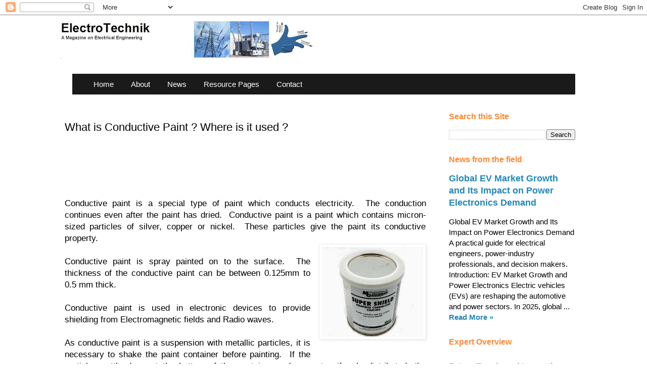

--- FILE ---
content_type: text/html; charset=UTF-8
request_url: https://www.electrotechnik.net/2014/07/what-is-conductive-paint-where-is-it_30.html
body_size: 14233
content:
<!DOCTYPE html>
<html class='v2' dir='ltr' lang='en-GB' xmlns='http://www.w3.org/1999/xhtml' xmlns:b='http://www.google.com/2005/gml/b' xmlns:data='http://www.google.com/2005/gml/data' xmlns:expr='http://www.google.com/2005/gml/expr'>
<head>
<link href='https://www.blogger.com/static/v1/widgets/335934321-css_bundle_v2.css' rel='stylesheet' type='text/css'/>
<link href='https://www.electrotechnik.net/' rel='canonical'/>
<meta content='width=1100' name='viewport'/>
<meta content='text/html; charset=UTF-8' http-equiv='Content-Type'/>
<meta content='blogger' name='generator'/>
<link href='https://www.electrotechnik.net/favicon.ico' rel='icon' type='image/x-icon'/>
<link href='https://www.electrotechnik.net/2014/07/what-is-conductive-paint-where-is-it_30.html' rel='canonical'/>
<link rel="alternate" type="application/atom+xml" title="ElectroTechnik - Atom" href="https://www.electrotechnik.net/feeds/posts/default" />
<link rel="alternate" type="application/rss+xml" title="ElectroTechnik - RSS" href="https://www.electrotechnik.net/feeds/posts/default?alt=rss" />
<link rel="service.post" type="application/atom+xml" title="ElectroTechnik - Atom" href="https://www.blogger.com/feeds/984189669157543571/posts/default" />

<link rel="alternate" type="application/atom+xml" title="ElectroTechnik - Atom" href="https://www.electrotechnik.net/feeds/1419324363719102950/comments/default" />
<!--Can't find substitution for tag [blog.ieCssRetrofitLinks]-->
<link href='https://blogger.googleusercontent.com/img/b/R29vZ2xl/AVvXsEh4zjl42yxbVHKf381Q-orp-rFg0wMDLbiPXVMVqh-iszfEh6-_qRhhUTPM4XX2lbMyhHfL3_fFL-j0pwgrhmSRmxqog4yWJblhFiwtyge5tpJyfNZjyipzerMbneoQ8UwozAR6akF4M18/s1600/conductive+paint.JPG' rel='image_src'/>
<meta content='https://www.electrotechnik.net/2014/07/what-is-conductive-paint-where-is-it_30.html' property='og:url'/>
<meta content='What is Conductive Paint ? Where is it used ?' property='og:title'/>
<meta content='A Website on Electrical and Electronics Engineering' property='og:description'/>
<meta content='https://blogger.googleusercontent.com/img/b/R29vZ2xl/AVvXsEh4zjl42yxbVHKf381Q-orp-rFg0wMDLbiPXVMVqh-iszfEh6-_qRhhUTPM4XX2lbMyhHfL3_fFL-j0pwgrhmSRmxqog4yWJblhFiwtyge5tpJyfNZjyipzerMbneoQ8UwozAR6akF4M18/w1200-h630-p-k-no-nu/conductive+paint.JPG' property='og:image'/>
<meta content='ILDL_k52wAZepE5SAWHn1bODBGh5lHlA-1JGIVxz8b8' name='google-site-verification'/>
<meta content='D0466FAE208784085A242BC89842FB1B' name='msvalidate.01'/>
<meta content='A5E848A01C45A025890BBF52F663C90A' name='msvalidate.01'/>
<meta content='7ea114b245f94fd0' name='yandex-verification'/>
<meta content='8E59F655E4732EBCA216E8C860749EB7' name='msvalidate.01'/>
<meta content='8E4B8E3323D44224D2857C0A4361063B' name='msvalidate.01'/>
<meta content='6B6971B56C138D72220D43756EF4E15C' name='msvalidate.01'/>
<meta content='m9qwXKWh07bOiJzFvrA/VSxjWqn/v9rtEFwAnXf8lI4=' name='verify-v1'/>
<meta content='Electrical and Electronics Engineering Website containing articles on a wide range of topics.' name='description'/>
<meta content='electrical, electronics, instrumentation, engineering, wires,  capacitors,  magnet, diode, thyristor, transistor ,electricity, electric, engineer, current, power, voltage, motor, generator, transformer, alternator' name='keywords'/>
<meta content='ElectroTechnik, 2022' name='copyright'/>
<meta content='ElectroTechnik' name='author'/>
<meta content='en-gb' http-equiv='content-language'/>
<!--Code to Block archives Page added 13th March 2016-->
<!--End of Code to Block archives Page added 13th March 2016-->
<meta content='width=1100' name='viewport'/>
<meta content='text/html; charset=UTF-8' http-equiv='Content-Type'/>
<meta content='blogger' name='generator'/>
<link href='https://www.electrotechnik.net/favicon.ico' rel='icon' type='image/x-icon'/>
<link href='https://www.electrotechnik.net/2014/07/what-is-conductive-paint-where-is-it_30.html' rel='canonical'/>
<link rel="alternate" type="application/atom+xml" title="ElectroTechnik - Atom" href="https://www.electrotechnik.net/feeds/posts/default" />
<link rel="alternate" type="application/rss+xml" title="ElectroTechnik - RSS" href="https://www.electrotechnik.net/feeds/posts/default?alt=rss" />
<link rel="service.post" type="application/atom+xml" title="ElectroTechnik - Atom" href="https://www.blogger.com/feeds/984189669157543571/posts/default" />

<link rel="alternate" type="application/atom+xml" title="ElectroTechnik - Atom" href="https://www.electrotechnik.net/feeds/1419324363719102950/comments/default" />
<!--Can't find substitution for tag [blog.ieCssRetrofitLinks]-->
<link href='https://blogger.googleusercontent.com/img/b/R29vZ2xl/AVvXsEh4zjl42yxbVHKf381Q-orp-rFg0wMDLbiPXVMVqh-iszfEh6-_qRhhUTPM4XX2lbMyhHfL3_fFL-j0pwgrhmSRmxqog4yWJblhFiwtyge5tpJyfNZjyipzerMbneoQ8UwozAR6akF4M18/s1600/conductive+paint.JPG' rel='image_src'/>
<meta content='https://www.electrotechnik.net/2014/07/what-is-conductive-paint-where-is-it_30.html' property='og:url'/>
<meta content='What is Conductive Paint ? Where is it used ?' property='og:title'/>
<meta content='A Website on Electrical and Electronics Engineering' property='og:description'/>
<meta content='https://blogger.googleusercontent.com/img/b/R29vZ2xl/AVvXsEh4zjl42yxbVHKf381Q-orp-rFg0wMDLbiPXVMVqh-iszfEh6-_qRhhUTPM4XX2lbMyhHfL3_fFL-j0pwgrhmSRmxqog4yWJblhFiwtyge5tpJyfNZjyipzerMbneoQ8UwozAR6akF4M18/w1200-h630-p-k-no-nu/conductive+paint.JPG' property='og:image'/>
<link href='https://www.electrotechnik.net/2014/07/what-is-conductive-paint-where-is-it_30.html' rel='canonical'/>
<!--Start of code for modified post title in search results -->
<title>
What is Conductive Paint ? Where is it used ?
</title>
<!-- end of code for modified post title in search results-->
<style id='page-skin-1' type='text/css'><!--
/*
-----------------------------------------------
Blogger Template Style
Name:     Simple
Designer: Blogger
URL:      www.blogger.com
----------------------------------------------- */
/* Variable definitions
====================
<Variable name="keycolor" description="Main Color" type="color" default="#66bbdd"/>
<Group description="Page Text" selector="body">
<Variable name="body.font" description="Font" type="font"
default="normal normal 12px Arial, Tahoma, Helvetica, FreeSans, sans-serif"/>
<Variable name="body.text.color" description="Text Color" type="color" default="#222222"/>
</Group>
<Group description="Backgrounds" selector=".body-fauxcolumns-outer">
<Variable name="body.background.color" description="Outer Background" type="color" default="#66bbdd"/>
<Variable name="content.background.color" description="Main Background" type="color" default="#ffffff"/>
<Variable name="header.background.color" description="Header Background" type="color" default="transparent"/>
</Group>
<Group description="Links" selector=".main-outer">
<Variable name="link.color" description="Link Color" type="color" default="#2288bb"/>
<Variable name="link.visited.color" description="Visited Color" type="color" default="#888888"/>
<Variable name="link.hover.color" description="Hover Color" type="color" default="#33aaff"/>
</Group>
<Group description="Blog Title" selector=".header h1">
<Variable name="header.font" description="Font" type="font"
default="normal normal 60px Arial, Tahoma, Helvetica, FreeSans, sans-serif"/>
<Variable name="header.text.color" description="Title Color" type="color" default="#3399bb" />
</Group>
<Group description="Blog Description" selector=".header .description">
<Variable name="description.text.color" description="Description Color" type="color"
default="#777777" />
</Group>
<Group description="Tabs Text" selector=".tabs-inner .widget li a">
<Variable name="tabs.font" description="Font" type="font"
default="normal normal 14px Arial, Tahoma, Helvetica, FreeSans, sans-serif"/>
<Variable name="tabs.text.color" description="Text Color" type="color" default="#999999"/>
<Variable name="tabs.selected.text.color" description="Selected Color" type="color" default="#000000"/>
</Group>
<Group description="Tabs Background" selector=".tabs-outer .PageList">
<Variable name="tabs.background.color" description="Background Color" type="color" default="#f5f5f5"/>
<Variable name="tabs.selected.background.color" description="Selected Color" type="color" default="#eeeeee"/>
</Group>
<Group description="Post Title" selector="h3.post-title, .comments h4">
<Variable name="post.title.font" description="Font" type="font"
default="normal normal 22px Arial, Tahoma, Helvetica, FreeSans, sans-serif"/>
</Group>
<Group description="Date Header" selector=".date-header">
<Variable name="date.header.color" description="Text Color" type="color"
default="#000000"/>
<Variable name="date.header.background.color" description="Background Color" type="color"
default="transparent"/>
<Variable name="date.header.font" description="Text Font" type="font"
default="normal bold 11px Arial, Tahoma, Helvetica, FreeSans, sans-serif"/>
<Variable name="date.header.padding" description="Date Header Padding" type="string" default="inherit"/>
<Variable name="date.header.letterspacing" description="Date Header Letter Spacing" type="string" default="inherit"/>
<Variable name="date.header.margin" description="Date Header Margin" type="string" default="inherit"/>
</Group>
<Group description="Post Footer" selector=".post-footer">
<Variable name="post.footer.text.color" description="Text Color" type="color" default="#666666"/>
<Variable name="post.footer.background.color" description="Background Color" type="color"
default="#f9f9f9"/>
<Variable name="post.footer.border.color" description="Shadow Color" type="color" default="#eeeeee"/>
</Group>
<Group description="Gadgets" selector="h2">
<Variable name="widget.title.font" description="Title Font" type="font"
default="normal bold 11px Arial, Tahoma, Helvetica, FreeSans, sans-serif"/>
<Variable name="widget.title.text.color" description="Title Color" type="color" default="#000000"/>
<Variable name="widget.alternate.text.color" description="Alternate Color" type="color" default="#999999"/>
</Group>
<Group description="Images" selector=".main-inner">
<Variable name="image.background.color" description="Background Color" type="color" default="#ffffff"/>
<Variable name="image.border.color" description="Border Color" type="color" default="#eeeeee"/>
<Variable name="image.text.color" description="Caption Text Color" type="color" default="#000000"/>
</Group>
<Group description="Accents" selector=".content-inner">
<Variable name="body.rule.color" description="Separator Line Color" type="color" default="#eeeeee"/>
<Variable name="tabs.border.color" description="Tabs Border Color" type="color" default="transparent"/>
</Group>
<Variable name="body.background" description="Body Background" type="background"
color="#ffffff" default="$(color) none repeat scroll top left"/>
<Variable name="body.background.override" description="Body Background Override" type="string" default=""/>
<Variable name="body.background.gradient.cap" description="Body Gradient Cap" type="url"
default="url(https://resources.blogblog.com/blogblog/data/1kt/simple/gradients_light.png)"/>
<Variable name="body.background.gradient.tile" description="Body Gradient Tile" type="url"
default="url(https://resources.blogblog.com/blogblog/data/1kt/simple/body_gradient_tile_light.png)"/>
<Variable name="content.background.color.selector" description="Content Background Color Selector" type="string" default=".content-inner"/>
<Variable name="content.padding" description="Content Padding" type="length" default="10px" min="0" max="100px"/>
<Variable name="content.padding.horizontal" description="Content Horizontal Padding" type="length" default="10px" min="0" max="100px"/>
<Variable name="content.shadow.spread" description="Content Shadow Spread" type="length" default="40px" min="0" max="100px"/>
<Variable name="content.shadow.spread.webkit" description="Content Shadow Spread (WebKit)" type="length" default="5px" min="0" max="100px"/>
<Variable name="content.shadow.spread.ie" description="Content Shadow Spread (IE)" type="length" default="10px" min="0" max="100px"/>
<Variable name="main.border.width" description="Main Border Width" type="length" default="0" min="0" max="10px"/>
<Variable name="header.background.gradient" description="Header Gradient" type="url" default="none"/>
<Variable name="header.shadow.offset.left" description="Header Shadow Offset Left" type="length" default="-1px" min="-50px" max="50px"/>
<Variable name="header.shadow.offset.top" description="Header Shadow Offset Top" type="length" default="-1px" min="-50px" max="50px"/>
<Variable name="header.shadow.spread" description="Header Shadow Spread" type="length" default="1px" min="0" max="100px"/>
<Variable name="header.padding" description="Header Padding" type="length" default="30px" min="0" max="100px"/>
<Variable name="header.border.size" description="Header Border Size" type="length" default="1px" min="0" max="10px"/>
<Variable name="header.bottom.border.size" description="Header Bottom Border Size" type="length" default="1px" min="0" max="10px"/>
<Variable name="header.border.horizontalsize" description="Header Horizontal Border Size" type="length" default="0" min="0" max="10px"/>
<Variable name="description.text.size" description="Description Text Size" type="string" default="140%"/>
<Variable name="tabs.margin.top" description="Tabs Margin Top" type="length" default="0" min="0" max="100px"/>
<Variable name="tabs.margin.side" description="Tabs Side Margin" type="length" default="30px" min="0" max="100px"/>
<Variable name="tabs.background.gradient" description="Tabs Background Gradient" type="url"
default="url(https://resources.blogblog.com/blogblog/data/1kt/simple/gradients_light.png)"/>
<Variable name="tabs.border.width" description="Tabs Border Width" type="length" default="1px" min="0" max="10px"/>
<Variable name="tabs.bevel.border.width" description="Tabs Bevel Border Width" type="length" default="1px" min="0" max="10px"/>
<Variable name="post.margin.bottom" description="Post Bottom Margin" type="length" default="25px" min="0" max="100px"/>
<Variable name="image.border.small.size" description="Image Border Small Size" type="length" default="2px" min="0" max="10px"/>
<Variable name="image.border.large.size" description="Image Border Large Size" type="length" default="5px" min="0" max="10px"/>
<Variable name="page.width.selector" description="Page Width Selector" type="string" default=".region-inner"/>
<Variable name="page.width" description="Page Width" type="string" default="auto"/>
<Variable name="main.section.margin" description="Main Section Margin" type="length" default="15px" min="0" max="100px"/>
<Variable name="main.padding" description="Main Padding" type="length" default="15px" min="0" max="100px"/>
<Variable name="main.padding.top" description="Main Padding Top" type="length" default="30px" min="0" max="100px"/>
<Variable name="main.padding.bottom" description="Main Padding Bottom" type="length" default="30px" min="0" max="100px"/>
<Variable name="paging.background"
color="#ffffff"
description="Background of blog paging area" type="background"
default="transparent none no-repeat scroll top center"/>
<Variable name="footer.bevel" description="Bevel border length of footer" type="length" default="0" min="0" max="10px"/>
<Variable name="mobile.background.overlay" description="Mobile Background Overlay" type="string"
default="transparent none repeat scroll top left"/>
<Variable name="mobile.background.size" description="Mobile Background Size" type="string" default="auto"/>
<Variable name="mobile.button.color" description="Mobile Button Color" type="color" default="#ffffff" />
<Variable name="startSide" description="Side where text starts in blog language" type="automatic" default="left"/>
<Variable name="endSide" description="Side where text ends in blog language" type="automatic" default="right"/>
*/
/* Content
----------------------------------------------- */
body {
font: normal normal 15px Arial, Tahoma, Helvetica, FreeSans, sans-serif;
color: #000000;
background: #ffffff none repeat scroll top left;
padding: 0 0 0 0;
}
html body .region-inner {
min-width: 0;
max-width: 100%;
width: auto;
}
h2 {
font-size: 22px;
}
a:link {
text-decoration:none;
color: #2288bb;
}
a:visited {
text-decoration:none;
color: #888888;
}
a:hover {
text-decoration:underline;
color: #33aaff;
}
.body-fauxcolumn-outer .fauxcolumn-inner {
background: transparent none repeat scroll top left;
_background-image: none;
}
.body-fauxcolumn-outer .cap-top {
position: absolute;
z-index: 1;
height: 400px;
width: 100%;
}
.body-fauxcolumn-outer .cap-top .cap-left {
width: 100%;
background: transparent none repeat-x scroll top left;
_background-image: none;
}
.content-outer {
-moz-box-shadow: 0 0 0 rgba(0, 0, 0, .15);
-webkit-box-shadow: 0 0 0 rgba(0, 0, 0, .15);
-goog-ms-box-shadow: 0 0 0 #333333;
box-shadow: 0 0 0 rgba(0, 0, 0, .15);
margin-bottom: 1px;
}
.content-inner {
padding: 10px 40px;
}
.content-inner {
background-color: #ffffff;
}
/* Header
----------------------------------------------- */
.header-outer {
background: transparent none repeat-x scroll 0 -400px;
_background-image: none;
}
.Header h1 {
font: normal normal 40px 'Trebuchet MS',Trebuchet,Verdana,sans-serif;
color: #000000;
text-shadow: 0 0 0 rgba(0, 0, 0, .2);
}
.Header h1 a {
color: #000000;
}
.Header .description {
font-size: 18px;
color: #000000;
}
.header-inner .Header .titlewrapper {
padding: 22px 0;
}
.header-inner .Header .descriptionwrapper {
padding: 0 0;
}
/* Tabs
----------------------------------------------- */
.tabs-inner .section:first-child {
border-top: 0 solid #dddddd;
}
.tabs-inner .section:first-child ul {
margin-top: -1px;
border-top: 1px solid #dddddd;
border-left: 1px solid #dddddd;
border-right: 1px solid #dddddd;
}
.tabs-inner .widget ul {
background: transparent none repeat-x scroll 0 -800px;
_background-image: none;
border-bottom: 1px solid #dddddd;
margin-top: 0;
margin-left: -30px;
margin-right: -30px;
}
.tabs-inner .widget li a {
display: inline-block;
padding: .6em 1em;
font: normal normal 12px 'Trebuchet MS', Trebuchet, Verdana, sans-serif;
color: #000000;
border-left: 1px solid #ffffff;
border-right: 1px solid #dddddd;
}
.tabs-inner .widget li:first-child a {
border-left: none;
}
.tabs-inner .widget li.selected a, .tabs-inner .widget li a:hover {
color: #000000;
background-color: #eeeeee;
text-decoration: none;
}
/* Columns
----------------------------------------------- */
.main-outer {
border-top: 0 solid transparent;
}
.fauxcolumn-left-outer .fauxcolumn-inner {
border-right: 1px solid transparent;
}
.fauxcolumn-right-outer .fauxcolumn-inner {
border-left: 1px solid transparent;
}
/* Headings
----------------------------------------------- */
div.widget > h2,
div.widget h2.title {
margin: 0 0 1em 0;
font: normal bold 16px Arial, Tahoma, Helvetica, FreeSans, sans-serif;
color: #ff8833;
}
/* Widgets
----------------------------------------------- */
.widget .zippy {
color: #999999;
text-shadow: 2px 2px 1px rgba(0, 0, 0, .1);
}
.widget .popular-posts ul {
list-style: none;
}
/* Posts
----------------------------------------------- */
h2.date-header {
font: normal bold 11px Arial, Tahoma, Helvetica, FreeSans, sans-serif;
}
.date-header span {
background-color: #bbbbbb;
color: #ffffff;
padding: 0.4em;
letter-spacing: 3px;
margin: inherit;
}
.main-inner {
padding-top: 35px;
padding-bottom: 65px;
}
.main-inner .column-center-inner {
padding: 0 0;
}
.main-inner .column-center-inner .section {
margin: 0 1em;
}
.post {
margin: 0 0 45px 0;
}
h3.post-title, .comments h4 {
font: normal normal 22px Arial, Tahoma, Helvetica, FreeSans, sans-serif;
margin: .75em 0 0;
}
.post-body {
font-size: 110%;
line-height: 1.4;
position: relative;
}
.post-body img, .post-body .tr-caption-container, .Profile img, .Image img,
.BlogList .item-thumbnail img {
padding: 2px;
background: #ffffff;
border: 1px solid #eeeeee;
-moz-box-shadow: 1px 1px 5px rgba(0, 0, 0, .1);
-webkit-box-shadow: 1px 1px 5px rgba(0, 0, 0, .1);
box-shadow: 1px 1px 5px rgba(0, 0, 0, .1);
}
.post-body img, .post-body .tr-caption-container {
padding: 5px;
}
.post-body .tr-caption-container {
color: #666666;
}
.post-body .tr-caption-container img {
padding: 0;
background: transparent;
border: none;
-moz-box-shadow: 0 0 0 rgba(0, 0, 0, .1);
-webkit-box-shadow: 0 0 0 rgba(0, 0, 0, .1);
box-shadow: 0 0 0 rgba(0, 0, 0, .1);
}
.post-header {
margin: 0 0 1.5em;
line-height: 1.6;
font-size: 90%;
}
.post-footer {
margin: 20px -2px 0;
padding: 5px 10px;
color: #666666;
background-color: #eeeeee;
border-bottom: 1px solid #eeeeee;
line-height: 1.6;
font-size: 90%;
}
#comments .comment-author {
padding-top: 1.5em;
border-top: 1px solid transparent;
background-position: 0 1.5em;
}
#comments .comment-author:first-child {
padding-top: 0;
border-top: none;
}
.avatar-image-container {
margin: .2em 0 0;
}
#comments .avatar-image-container img {
border: 1px solid #eeeeee;
}
/* Comments
----------------------------------------------- */
.comments .comments-content .icon.blog-author {
background-repeat: no-repeat;
background-image: url([data-uri]);
}
.comments .comments-content .loadmore a {
border-top: 1px solid #999999;
border-bottom: 1px solid #999999;
}
.comments .comment-thread.inline-thread {
background-color: #eeeeee;
}
.comments .continue {
border-top: 2px solid #999999;
}
/* Accents
---------------------------------------------- */
.section-columns td.columns-cell {
border-left: 1px solid transparent;
}
.blog-pager {
background: transparent url(https://resources.blogblog.com/blogblog/data/1kt/simple/paging_dot.png) repeat-x scroll top center;
}
.blog-pager-older-link, .home-link,
.blog-pager-newer-link {
background-color: #ffffff;
padding: 5px;
}
.footer-outer {
border-top: 1px dashed #bbbbbb;
}
/* Mobile
----------------------------------------------- */
body.mobile  {
background-size: auto;
}
.mobile .body-fauxcolumn-outer {
background: transparent none repeat scroll top left;
}
.mobile .body-fauxcolumn-outer .cap-top {
background-size: 100% auto;
}
.mobile .content-outer {
-webkit-box-shadow: 0 0 3px rgba(0, 0, 0, .15);
box-shadow: 0 0 3px rgba(0, 0, 0, .15);
}
.mobile .tabs-inner .widget ul {
margin-left: 0;
margin-right: 0;
}
.mobile .post {
margin: 0;
}
.mobile .main-inner .column-center-inner .section {
margin: 0;
}
.mobile .date-header span {
padding: 0.1em 10px;
margin: 0 -10px;
}
.mobile h3.post-title {
margin: 0;
}
.mobile .blog-pager {
background: transparent none no-repeat scroll top center;
}
.mobile .footer-outer {
border-top: none;
}
.mobile .main-inner, .mobile .footer-inner {
background-color: #ffffff;
}
.mobile-index-contents {
color: #000000;
}
.mobile-link-button {
background-color: #2288bb;
}
.mobile-link-button a:link, .mobile-link-button a:visited {
color: #ffffff;
}
.mobile .tabs-inner .section:first-child {
border-top: none;
}
.mobile .tabs-inner .PageList .widget-content {
background-color: #eeeeee;
color: #000000;
border-top: 1px solid #dddddd;
border-bottom: 1px solid #dddddd;
}
.mobile .tabs-inner .PageList .widget-content .pagelist-arrow {
border-left: 1px solid #dddddd;
}
.recommended-posts {
margin-top: 40px;
border-top: 1px solid #ddd;
padding-top: 20px;
}
.recommended-posts h3 {
font-size: 20px;
margin-bottom: 15px;
color: #333;
font-weight: bold;
text-align: center;
}
.recommended-posts ul {
list-style: none;
padding: 0;
display: flex;
flex-wrap: wrap;
gap: 15px;
justify-content: center;
}
.recommended-posts ul li {
width: calc(25% - 15px); /* 4 posts per row on desktop */
box-sizing: border-box;
}
.recommended-posts ul li a {
text-decoration: none;
color: #333;
display: flex;
flex-direction: column;
align-items: center;
text-align: center;
}
.recommended-thumb {
width: 100%;
height: 120px;
object-fit: cover;
border-radius: 4px;
margin-bottom: 8px;
}
/* Tablet view: 2 per row */
@media screen and (max-width: 768px) {
.recommended-posts ul li {
width: calc(50% - 10px);
}
}
/* Mobile view: 1 per row */
@media screen and (max-width: 480px) {
.recommended-posts ul {
flex-direction: column;
gap: 10px;
}
.recommended-posts ul li {
width: 100%;
}
.recommended-thumb {
height: auto; /* auto height for mobile */
}
}/* Mobile: text first, thumbnail second, aligned with ellipsis */
@media screen and (max-width: 480px) {
.recommended-posts ul li {
display: flex;
align-items: center;
gap: 10px;
width: 100%;
}
.recommended-posts ul li a {
display: flex;
flex-direction: row-reverse; /* Text first, thumbnail second */
align-items: center;
text-align: left;
width: 100%;
}
.recommended-posts ul li span {
font-size: 16px;
line-height: 1.2;
white-space: nowrap;       /* Keep text in single line */
overflow: hidden;          /* Hide overflow */
text-overflow: ellipsis;   /* Add ... for long titles */
flex-grow: 1;              /* Take available space */
}
.recommended-thumb {
width: 100px;
height: 100px;
flex-shrink: 0;   /* Prevent shrinking */
border-radius: 4px;
}
}
h2 {
font-size: 20px;      /* Change the number as you like */
line-height: 1.3em;   /* Optional: better spacing */
font-weight: bold;    /* Optional */
}
--></style>
<style id='template-skin-1' type='text/css'><!--
body {
min-width: 1135px;
}
.content-outer, .content-fauxcolumn-outer, .region-inner {
min-width: 1135px;
max-width: 1135px;
_width: 1135px;
}
.main-inner .columns {
padding-left: 0;
padding-right: 310px;
}
.main-inner .fauxcolumn-center-outer {
left: 0;
right: 310px;
/* IE6 does not respect left and right together */
_width: expression(this.parentNode.offsetWidth -
parseInt("0") -
parseInt("310px") + 'px');
}
.main-inner .fauxcolumn-left-outer {
width: 0;
}
.main-inner .fauxcolumn-right-outer {
width: 310px;
}
.main-inner .column-left-outer {
width: 0;
right: 100%;
margin-left: -0;
}
.main-inner .column-right-outer {
width: 310px;
margin-right: -310px;
}
#layout {
min-width: 0;
}
#layout .content-outer {
min-width: 0;
width: 800px;
}
#layout .region-inner {
min-width: 0;
width: auto;
}
body#layout div.add_widget {
padding: 8px;
}
body#layout div.add_widget a {
margin-left: 32px;
}
--></style>
<script type='text/javascript'>
        (function(i,s,o,g,r,a,m){i['GoogleAnalyticsObject']=r;i[r]=i[r]||function(){
        (i[r].q=i[r].q||[]).push(arguments)},i[r].l=1*new Date();a=s.createElement(o),
        m=s.getElementsByTagName(o)[0];a.async=1;a.src=g;m.parentNode.insertBefore(a,m)
        })(window,document,'script','https://www.google-analytics.com/analytics.js','ga');
        ga('create', 'UA-3368304-6', 'auto', 'blogger');
        ga('blogger.send', 'pageview');
      </script>
<!-- BEGIN SHAREAHOLIC CODE -->
<link as='script' href='https://cdn.shareaholic.net/assets/pub/shareaholic.js' rel='preload'/>
<meta content='06416c9e689b0bedee41739719e67802' name='shareaholic:site_id'/>
<script async='async' data-cfasync='false' src='https://cdn.shareaholic.net/assets/pub/shareaholic.js'></script>
<!-- END SHAREAHOLIC CODE -->
<!-- Google tag (gtag.js) for Analytics-->
<script async='async' src='https://www.googletagmanager.com/gtag/js?id=G-6HP17WC9M4'></script>
<script>
  window.dataLayer = window.dataLayer || [];
  function gtag(){dataLayer.push(arguments);}
  gtag('js', new Date());

  gtag('config', 'G-6HP17WC9M4');
</script>
<link href='https://www.blogger.com/dyn-css/authorization.css?targetBlogID=984189669157543571&amp;zx=640ad7bf-b01f-4a2a-9425-385524527ff3' media='none' onload='if(media!=&#39;all&#39;)media=&#39;all&#39;' rel='stylesheet'/><noscript><link href='https://www.blogger.com/dyn-css/authorization.css?targetBlogID=984189669157543571&amp;zx=640ad7bf-b01f-4a2a-9425-385524527ff3' rel='stylesheet'/></noscript>
<meta name='google-adsense-platform-account' content='ca-host-pub-1556223355139109'/>
<meta name='google-adsense-platform-domain' content='blogspot.com'/>

<!-- data-ad-client=ca-pub-7883014863945781 -->

</head>
<body class='loading'>
<div class='navbar section' id='navbar' name='Navbar'><div class='widget Navbar' data-version='1' id='Navbar1'><script type="text/javascript">
    function setAttributeOnload(object, attribute, val) {
      if(window.addEventListener) {
        window.addEventListener('load',
          function(){ object[attribute] = val; }, false);
      } else {
        window.attachEvent('onload', function(){ object[attribute] = val; });
      }
    }
  </script>
<div id="navbar-iframe-container"></div>
<script type="text/javascript" src="https://apis.google.com/js/platform.js"></script>
<script type="text/javascript">
      gapi.load("gapi.iframes:gapi.iframes.style.bubble", function() {
        if (gapi.iframes && gapi.iframes.getContext) {
          gapi.iframes.getContext().openChild({
              url: 'https://www.blogger.com/navbar/984189669157543571?po\x3d1419324363719102950\x26origin\x3dhttps://www.electrotechnik.net',
              where: document.getElementById("navbar-iframe-container"),
              id: "navbar-iframe"
          });
        }
      });
    </script><script type="text/javascript">
(function() {
var script = document.createElement('script');
script.type = 'text/javascript';
script.src = '//pagead2.googlesyndication.com/pagead/js/google_top_exp.js';
var head = document.getElementsByTagName('head')[0];
if (head) {
head.appendChild(script);
}})();
</script>
</div></div>
<div class='body-fauxcolumns'>
<div class='fauxcolumn-outer body-fauxcolumn-outer'>
<div class='cap-top'>
<div class='cap-left'></div>
<div class='cap-right'></div>
</div>
<div class='fauxborder-left'>
<div class='fauxborder-right'></div>
<div class='fauxcolumn-inner'>
</div>
</div>
<div class='cap-bottom'>
<div class='cap-left'></div>
<div class='cap-right'></div>
</div>
</div>
</div>
<div class='content'>
<div class='content-fauxcolumns'>
<div class='fauxcolumn-outer content-fauxcolumn-outer'>
<div class='cap-top'>
<div class='cap-left'></div>
<div class='cap-right'></div>
</div>
<div class='fauxborder-left'>
<div class='fauxborder-right'></div>
<div class='fauxcolumn-inner'>
</div>
</div>
<div class='cap-bottom'>
<div class='cap-left'></div>
<div class='cap-right'></div>
</div>
</div>
</div>
<div class='content-outer'>
<div class='content-cap-top cap-top'>
<div class='cap-left'></div>
<div class='cap-right'></div>
</div>
<div class='fauxborder-left content-fauxborder-left'>
<div class='fauxborder-right content-fauxborder-right'></div>
<div class='content-inner'>
<header>
<div class='header-outer'>
<div class='header-cap-top cap-top'>
<div class='cap-left'></div>
<div class='cap-right'></div>
</div>
<div class='fauxborder-left header-fauxborder-left'>
<div class='fauxborder-right header-fauxborder-right'></div>
<div class='region-inner header-inner'>
<div class='header section' id='header' name='Header'><div class='widget Header' data-version='1' id='Header1'>
<div id='header-inner'>
<a href='https://www.electrotechnik.net/' style='display: block'>
<img alt='ElectroTechnik' height='76px; ' id='Header1_headerimg' src='https://blogger.googleusercontent.com/img/a/AVvXsEivZLjL1cDAg1_BKHVzB_tArvhSoVMuECt2eVj9uwagJPxw3xJG-5HDwq9ECCTLWWl0zM24Ltr0pJ0xv1HglyEKMTWkHELA1yxmX9cP--ExC0UioR06gumjx7fFCMBPaIuiC2LI7o5ufEiESIV_Kx5XUA4ZfpYp2DaJ5TYOgxIftQL5dFmHe_YoAdTqBuPi=s512' style='display: block' width='512px; '/>
</a>
</div>
</div></div>
</div>
</div>
<div class='header-cap-bottom cap-bottom'>
<div class='cap-left'></div>
<div class='cap-right'></div>
</div>
</div>
</header>
<div class='tabs-outer'>
<div class='tabs-cap-top cap-top'>
<div class='cap-left'></div>
<div class='cap-right'></div>
</div>
<div class='fauxborder-left tabs-fauxborder-left'>
<div class='fauxborder-right tabs-fauxborder-right'></div>
<div class='region-inner tabs-inner'>
<div class='tabs no-items section' id='crosscol' name='Cross-column'></div>
<div class='tabs section' id='crosscol-overflow' name='Cross-Column 2'><div class='widget HTML' data-version='1' id='HTML3'>
<div class='widget-content'>
<style>
  nav.custom-menu {
    background: #1a1a1a;
    padding: 10px 0; /* top/bottom padding only */
    font-family: Arial, sans-serif;
  }
  nav.custom-menu .menu-wrapper {
    max-width: 960px;   /* adjust to match your blog content width */
    margin: 0 auto;     /* centers inside blog layout */
    padding-left: 20px; /* aligns with post title padding */
  }
  nav.custom-menu a {
    color: white;
    margin: 0 15px;
    text-decoration: none;
    transition: color 0.3s ease;
  }
  nav.custom-menu a:hover {
    color: orange;
  }
</style>

<nav class="custom-menu">
  <div class="menu-wrapper">
    <a href="/">Home</a>
    <a href="https://www.electrotechnik.net/p/about-us_11.html">About</a>
    <a href="https://www.electrotechnik.net/p/news.html">News</a>
    <a href="https://www.electrotechnik.net/search?q=resource">Resource Pages</a>
    <a href="https://www.electrotechnik.net/p/contact-us.html">Contact</a>
  </div>
</nav>
</div>
<div class='clear'></div>
</div></div>
</div>
</div>
<div class='tabs-cap-bottom cap-bottom'>
<div class='cap-left'></div>
<div class='cap-right'></div>
</div>
</div>
<div class='main-outer'>
<div class='main-cap-top cap-top'>
<div class='cap-left'></div>
<div class='cap-right'></div>
</div>
<div class='fauxborder-left main-fauxborder-left'>
<div class='fauxborder-right main-fauxborder-right'></div>
<div class='region-inner main-inner'>
<div class='columns fauxcolumns'>
<div class='fauxcolumn-outer fauxcolumn-center-outer'>
<div class='cap-top'>
<div class='cap-left'></div>
<div class='cap-right'></div>
</div>
<div class='fauxborder-left'>
<div class='fauxborder-right'></div>
<div class='fauxcolumn-inner'>
</div>
</div>
<div class='cap-bottom'>
<div class='cap-left'></div>
<div class='cap-right'></div>
</div>
</div>
<div class='fauxcolumn-outer fauxcolumn-left-outer'>
<div class='cap-top'>
<div class='cap-left'></div>
<div class='cap-right'></div>
</div>
<div class='fauxborder-left'>
<div class='fauxborder-right'></div>
<div class='fauxcolumn-inner'>
</div>
</div>
<div class='cap-bottom'>
<div class='cap-left'></div>
<div class='cap-right'></div>
</div>
</div>
<div class='fauxcolumn-outer fauxcolumn-right-outer'>
<div class='cap-top'>
<div class='cap-left'></div>
<div class='cap-right'></div>
</div>
<div class='fauxborder-left'>
<div class='fauxborder-right'></div>
<div class='fauxcolumn-inner'>
</div>
</div>
<div class='cap-bottom'>
<div class='cap-left'></div>
<div class='cap-right'></div>
</div>
</div>
<!-- corrects IE6 width calculation -->
<div class='columns-inner'>
<div class='column-center-outer'>
<div class='column-center-inner'>
<div class='main section' id='main' name='Main'><div class='widget Blog' data-version='1' id='Blog1'>
<div class='blog-posts hfeed'>

          <div class="date-outer">
        

          <div class="date-posts">
        
<div class='post-outer'>
<div class='post hentry uncustomized-post-template' itemprop='blogPost' itemscope='itemscope' itemtype='http://schema.org/BlogPosting'>
<meta content='https://blogger.googleusercontent.com/img/b/R29vZ2xl/AVvXsEh4zjl42yxbVHKf381Q-orp-rFg0wMDLbiPXVMVqh-iszfEh6-_qRhhUTPM4XX2lbMyhHfL3_fFL-j0pwgrhmSRmxqog4yWJblhFiwtyge5tpJyfNZjyipzerMbneoQ8UwozAR6akF4M18/s1600/conductive+paint.JPG' itemprop='image_url'/>
<meta content='984189669157543571' itemprop='blogId'/>
<meta content='1419324363719102950' itemprop='postId'/>
<a name='1419324363719102950'></a>
<h3 class='post-title entry-title' itemprop='name'>
What is Conductive Paint ? Where is it used ?
</h3>
<div class='post-header'>
<div class='post-header-line-1'></div>
</div>
<div class='post-body entry-content' id='post-body-1419324363719102950' itemprop='description articleBody'>
<div>
<script async='async' crossorigin='anonymous' src='https://pagead2.googlesyndication.com/pagead/js/adsbygoogle.js?client=ca-pub-7883014863945781'></script>
<ins class='adsbygoogle' data-ad-client='ca-pub-7883014863945781' data-ad-slot='8570394540' style='display:inline-block;width:728px;height:100px'></ins>
<script>
     (adsbygoogle = window.adsbygoogle || []).push({});
</script>
</div>
<div style="text-align: justify;">Conductive paint is a special type of paint which conducts electricity. &nbsp;The conduction continues even after the paint has dried. &nbsp;Conductive paint is a paint which contains micron-sized particles of silver, copper or nickel. &nbsp;These particles give the paint its conductive property. &nbsp;</div><div style="text-align: justify;"><div class="separator" style="clear: both; text-align: center;"><a href="https://blogger.googleusercontent.com/img/b/R29vZ2xl/AVvXsEh4zjl42yxbVHKf381Q-orp-rFg0wMDLbiPXVMVqh-iszfEh6-_qRhhUTPM4XX2lbMyhHfL3_fFL-j0pwgrhmSRmxqog4yWJblhFiwtyge5tpJyfNZjyipzerMbneoQ8UwozAR6akF4M18/s1600/conductive+paint.JPG" style="clear: right; float: right; margin-bottom: 1em; margin-left: 1em;"><img border="0" height="177" src="https://blogger.googleusercontent.com/img/b/R29vZ2xl/AVvXsEh4zjl42yxbVHKf381Q-orp-rFg0wMDLbiPXVMVqh-iszfEh6-_qRhhUTPM4XX2lbMyhHfL3_fFL-j0pwgrhmSRmxqog4yWJblhFiwtyge5tpJyfNZjyipzerMbneoQ8UwozAR6akF4M18/s1600/conductive+paint.JPG" width="200" /></a></div><br /></div><div style="text-align: justify;">Conductive paint is spray painted on to the surface. &nbsp;The thickness of the conductive paint can be between 0.125mm to 0.5 mm thick. &nbsp;</div><div style="text-align: justify;"><br /></div><div style="text-align: justify;">Conductive paint is used in electronic devices to provide shielding from Electromagnetic fields and Radio waves. &nbsp;</div><div style="text-align: justify;"><br /></div><div style="text-align: justify;">As conductive paint is a suspension with metallic particles, it is necessary to shake the paint container before painting. &nbsp;If the particles settle down at the bottom of the container and are not uniformly distributed, the conductive properties of the paint will be less. &nbsp;</div>
<div>
<script async='async' crossorigin='anonymous' src='https://pagead2.googlesyndication.com/pagead/js/adsbygoogle.js?client=ca-pub-7883014863945781'></script>
<ins class='adsbygoogle' data-ad-client='ca-pub-7883014863945781' data-ad-slot='4579178643' style='display:inline-block;width:336px;height:280px'></ins>
<script>
     (adsbygoogle = window.adsbygoogle || []).push({});
</script>
</div>
<div style='clear: both;'></div>
</div>
<div class='recommended-posts'>
<h3>You may also like</h3>
<ul id='recommended-list'></ul>
</div>
<script type='text/javascript'>
//<![CDATA[
(function(){
  var maxPosts = 4;
  var fallbackImage = 'https://blogger.googleusercontent.com/img/b/R29vZ2xl/AVvXsEglAVBkr-nSt0hgAfEzGw7bOrAu9z68i-svJg7aI8MOlPt6s-0AeVI-sXQn4iniizwq5NJFrB4K66-bu1hfg5zX3yRWB8hZ4mfjqDu0B9RXPpDc8156HHKd5jABZVzRXbbzLvTN4yH3q59bB-HSPg2GF-HrRVQiZw3S2LIeyROKx-l1fKl2S1PKp8T3dA/s1600/favicon%20electrotechnik_1.jpg';

  // Get labels of current post
  var labelElements = document.querySelectorAll('.post-label a, .labels a'); 
  var postLabels = Array.prototype.map.call(labelElements, function(el){ return el.textContent; });

  function fetchPosts(feedURL, callback){
    fetch(feedURL)
      .then(function(res){ return res.json(); })
      .then(function(data){ callback(data.feed.entry || []); })
      .catch(function(){ callback([]); });
  }

  function shuffle(array){
    for (var i = array.length - 1; i > 0; i--){
      var j = Math.floor(Math.random() * (i + 1));
      var temp = array[i]; array[i] = array[j]; array[j] = temp;
    }
    return array;
  }

  function getThumbnail(post){
    if(post.media$thumbnail) return post.media$thumbnail.url;
    var imgRegex = new RegExp("\\x3Cimg[^>]+src=[\"'](.*?)[\"']", "i");
    var match = post.content.$t.match(imgRegex);
    return match ? match[1] : fallbackImage;
  }

  function renderPosts(posts){
    posts = posts.filter(function(p){
      return p.link.find(function(l){ return l.rel=='alternate'; }).href !== window.location.href;
    });
    posts = shuffle(posts).slice(0, maxPosts);
    var html = '';
    posts.forEach(function(p){
      var postURL = p.link.find(function(l){ return l.rel=='alternate'; }).href;
      var postTitle = p.title.$t;
      var thumb = getThumbnail(p);
      html += '<li>' +
                '<a href="' + postURL + '">' +
                '<img src="' + thumb + '" alt="' + postTitle + '" class="recommended-thumb" />' +
                '<span>' + postTitle + '</span>' +
              '</a>' +
              '</li>';
    });
    document.getElementById('recommended-list').innerHTML = html.length ? html : '<li>No recommendations available</li>';
  }

  if(postLabels.length > 0){
    var allPosts = [];
    var labelsProcessed = 0;

    postLabels.forEach(function(label){
      var feedURL = '/feeds/posts/default/-/' + encodeURIComponent(label) + '?alt=json&amp;max-results=20';
      fetchPosts(feedURL, function(posts){
        allPosts = allPosts.concat(posts);
        labelsProcessed++;
        if(labelsProcessed === postLabels.length){
          if(allPosts.length < maxPosts){
            fetchPosts('/feeds/posts/default?alt=json&amp;max-results=20', function(recent){
              allPosts = allPosts.concat(recent);
              renderPosts(allPosts);
            });
          } else {
            renderPosts(allPosts);
          }
        }
      });
    });
  } else {
    fetchPosts('/feeds/posts/default?alt=json&amp;max-results=20', renderPosts);
  }
})();
//]]>
</script>
<div class='post-footer'>
<div class='post-footer-line post-footer-line-1'>
<span class='post-author vcard'>
</span>
<span class='post-timestamp'>
</span>
<span class='post-comment-link'>
</span>
<span class='post-icons'>
</span>
<div class='post-share-buttons goog-inline-block'>
</div>
</div>
<div class='post-footer-line post-footer-line-2'>
<span class='post-labels'>
</span>
</div>
<div class='post-footer-line post-footer-line-3'>
<span class='post-location'>
</span>
</div>
</div>
</div>
<div class='comments' id='comments'>
<a name='comments'></a>
</div>
</div>

        </div></div>
      
</div>
<div class='blog-pager' id='blog-pager'>
<span id='blog-pager-newer-link'>
<a class='blog-pager-newer-link' href='https://www.electrotechnik.net/2014/07/what-are-insulation-displaced-connectors_30.html' id='Blog1_blog-pager-newer-link' title='Newer Post'>Newer Post</a>
</span>
<span id='blog-pager-older-link'>
<a class='blog-pager-older-link' href='https://www.electrotechnik.net/2014/07/can-electroplating-be-done-on-non-metals_28.html' id='Blog1_blog-pager-older-link' title='Older Post'>Older Post</a>
</span>
<a class='home-link' href='https://www.electrotechnik.net/'>Home</a>
</div>
<div class='clear'></div>
<div class='post-feeds'>
</div>
</div></div>
</div>
</div>
<div class='column-left-outer'>
<div class='column-left-inner'>
<aside>
</aside>
</div>
</div>
<div class='column-right-outer'>
<div class='column-right-inner'>
<aside>
<div class='sidebar section' id='sidebar-right-1'><div class='widget BlogSearch' data-version='1' id='BlogSearch1'>
<h2 class='title'>Search this Site</h2>
<div class='widget-content'>
<div id='BlogSearch1_form'>
<form action='https://www.electrotechnik.net/search' class='gsc-search-box' target='_top'>
<table cellpadding='0' cellspacing='0' class='gsc-search-box'>
<tbody>
<tr>
<td class='gsc-input'>
<input autocomplete='off' class='gsc-input' name='q' size='10' title='search' type='text' value=''/>
</td>
<td class='gsc-search-button'>
<input class='gsc-search-button' title='search' type='submit' value='Search'/>
</td>
</tr>
</tbody>
</table>
</form>
</div>
</div>
<div class='clear'></div>
</div><div class='widget HTML' data-version='1' id='HTML4'>
<h2 class='title'>News from the field</h2>
<div class='widget-content'>
<script>
// === CONFIGURATION ===
var tagName = "News";      // Tag to filter
var numPosts = 1;          // Number of posts to show
var maxSummary = 350;      // Max characters for snippet
var blogURL = "https://www.electrotechnik.net";  // <-- change this

// === FETCH LATEST POST ===
var feedURL = blogURL + "/feeds/posts/default/-/" + tagName + "?alt=json&max-results=" + numPosts;

fetch(feedURL)
  .then(response => response.json())
  .then(data => {
    var entries = data.feed.entry;
    if (!entries) {
      document.getElementById("latest-news-snippet").innerHTML = "No recent news posts.";
      return;
    }

    var entry = entries[0];
    var title = entry.title.$t;
    var link = entry.link.find(l => l.rel === "alternate").href;
    var content = entry.content ? entry.content.$t : entry.summary.$t;
    var snippet = content.replace(/<[^>]*>/g, '').substring(0, maxSummary);

    // === BUILD HTML ===
    var html = `
      <div class="latest-news-box">
        <h3 class="news-title"><a href="${link}">${title}</a></h3>
        <p class="news-snippet">${snippet}... 
          <a href="${link}" class="read-more">Read More &#187;</a>
        </p>
      </div>
    `;

    document.getElementById("latest-news-snippet").innerHTML = html;
  })
  .catch(err => {
    console.error('Error fetching feed:', err);
    document.getElementById("latest-news-snippet").innerHTML = "Error loading news.";
  });
</script>

<div id="latest-news-snippet">Loading latest news...</div>
</div>
<div class='clear'></div>
</div><div class='widget Text' data-version='1' id='Text3'>
<h2 class='title'>Expert Overview</h2>
<div class='widget-content'>
</div>
<div class='clear'></div>
</div><div class='widget Text' data-version='1' id='Text2'>
<h2 class='title'>Future Trends and Innovation</h2>
<div class='widget-content'>
</div>
<div class='clear'></div>
</div><div class='widget Text' data-version='1' id='Text1'>
<h2 class='title'>Product Review</h2>
<div class='widget-content'>
<script>
// === CONFIGURATION ===
var tagName = "Product Review";   // Tag to filter
var numPosts = 1;                 // Number of posts to show
var maxSummary = 350;             // Max characters for snippet
var blogURL = "https://www.electrotechnik.net"; // <-- change this

// === FETCH LATEST POST ===
var feedURL = blogURL + "/feeds/posts/default/-/" + encodeURIComponent(tagName) + "?alt=json&max-results=" + numPosts;

fetch(feedURL)
  .then(response => response.json())
  .then(data => {
    var entries = data.feed.entry;
    if (!entries) {
      document.getElementById("latest-product-snippet").innerHTML = "No recent product reviews.";
      return;
    }

    var entry = entries[0];
    var title = entry.title.$t;
    var link = entry.link.find(l => l.rel === "alternate").href;
    var content = entry.content ? entry.content.$t : entry.summary.$t;

    // === Extract first image (if exists) ===
    var imgMatch = content.match(/<img[^>]+src=["']([^"']+)["']/i);
    var imgHTML = imgMatch ? `<a href="${link}" class="product-thumb"><img src="${imgMatch[1]}" alt="${title}" loading="lazy"/></a>` : '';

    // === Clean text & create snippet ===
    var snippet = content.replace(/<[^>]*>/g, '').substring(0, maxSummary);

    // === BUILD HTML ===
    var html = `
      <div class="latest-product-box">
        ${imgHTML}
        <div class="product-info">
          <h3 class="product-title"><a href="${link}">${title}</a></h3>
          <p class="product-snippet">${snippet}...
            <a href="${link}" class="read-more">Read More &#187;</a>
          </p>
        </div>
      </div>
    `;

    document.getElementById("latest-product-snippet").innerHTML = html;
  })
  .catch(err => {
    console.error('Error fetching feed:', err);
    document.getElementById("latest-product-snippet").innerHTML = "Error loading product review.";
  });
</script>

<div id="latest-product-snippet">Loading latest product review...</div>

<style>
.latest-product-box {
  display: flex;
  align-items: flex-start;
  gap: 10px;
  font-family: Arial, sans-serif;
  border-left: 3px solid #28a745;
  padding-left: 10px;
  margin: 10px 0;
}
.latest-product-box img {
  width: 100px;
  height: 100px;
  object-fit: cover;
  border-radius: 6px;
}
.product-info {
  flex: 1;
}
.product-title {
  font-size: 1.05em;
  color: #0000FF;
  margin: 0 0 5px 0;
}
.product-snippet {
  font-size: 0.9em;
  color: #444;
  margin: 0;
}
.read-more {
  color: #28a745;
  text-decoration: none;
  font-weight: bold;
}
.read-more:hover {
  text-decoration: underline;
}
</style>
</div>
<div class='clear'></div>
</div><div class='widget HTML' data-version='1' id='HTML1'>
<div class='widget-content'>
<script async="async" src="https://pagead2.googlesyndication.com/pagead/js/adsbygoogle.js?client=ca-pub-7883014863945781" crossorigin="anonymous"></script>
<!-- Desktop_sidebar_electrotechnik -->
<ins class="adsbygoogle"
     style="display:inline-block;width:300px;height:600px"
     data-ad-client="ca-pub-7883014863945781"
     data-ad-slot="5438601224"></ins>
<script>
     (adsbygoogle = window.adsbygoogle || []).push({});
</script>
</div>
<div class='clear'></div>
</div><div class='widget PopularPosts' data-version='1' id='PopularPosts1'>
<h2>Popular Posts</h2>
<div class='widget-content popular-posts'>
<ul>
<li>
<a href='https://www.electrotechnik.net/2025/09/understanding-iec-60909-for-short.html'> Understanding IEC 60909 for Short-Circuit Calculations</a>
</li>
<li>
<a href='https://www.electrotechnik.net/2010/01/float-and-boost-charging-of-batteries.html'>Float and Boost Charging of Batteries</a>
</li>
<li>
<a href='https://www.electrotechnik.net/2010/11/amortisseur-windings.html'>Amortisseur  Windings</a>
</li>
<li>
<a href='https://www.electrotechnik.net/2010/08/magnetic-balance-test-on-transformers_3.html'>Magnetic Balance Test on Transformers</a>
</li>
<li>
<a href='https://www.electrotechnik.net/2015/02/what-is-dc-link.html'>What is a DC link ?</a>
</li>
</ul>
<div class='clear'></div>
</div>
</div><div class='widget HTML' data-version='1' id='HTML2'>
<div class='widget-content'>
<a href = "https://www.electrotechnik.net/p/articledirectory.html">Article Directory</a>
</div>
<div class='clear'></div>
</div></div>
<table border='0' cellpadding='0' cellspacing='0' class='section-columns columns-2'>
<tbody>
<tr>
<td class='first columns-cell'>
<div class='sidebar no-items section' id='sidebar-right-2-1'></div>
</td>
<td class='columns-cell'>
<div class='sidebar no-items section' id='sidebar-right-2-2'></div>
</td>
</tr>
</tbody>
</table>
<div class='sidebar no-items section' id='sidebar-right-3'></div>
</aside>
</div>
</div>
</div>
<div style='clear: both'></div>
<!-- columns -->
</div>
<!-- main -->
</div>
</div>
<div class='main-cap-bottom cap-bottom'>
<div class='cap-left'></div>
<div class='cap-right'></div>
</div>
</div>
<footer>
<div class='footer-outer'>
<div class='footer-cap-top cap-top'>
<div class='cap-left'></div>
<div class='cap-right'></div>
</div>
<div class='fauxborder-left footer-fauxborder-left'>
<div class='fauxborder-right footer-fauxborder-right'></div>
<div class='region-inner footer-inner'>
<div class='foot no-items section' id='footer-1'></div>
<table border='0' cellpadding='0' cellspacing='0' class='section-columns columns-2'>
<tbody>
<tr>
<td class='first columns-cell'>
<div class='foot no-items section' id='footer-2-1'></div>
</td>
<td class='columns-cell'>
<div class='foot no-items section' id='footer-2-2'></div>
</td>
</tr>
</tbody>
</table>
<!-- outside of the include in order to lock Attribution widget -->
<div class='foot section' id='footer-3' name='Footer'><div class='widget Attribution' data-version='1' id='Attribution1'>
<div class='widget-content' style='text-align: center;'>
Powered by <a href='https://www.blogger.com' target='_blank'>Blogger</a>.
</div>
<div class='clear'></div>
</div></div>
</div>
</div>
<div class='footer-cap-bottom cap-bottom'>
<div class='cap-left'></div>
<div class='cap-right'></div>
</div>
</div>
</footer>
<!-- content -->
</div>
</div>
<div class='content-cap-bottom cap-bottom'>
<div class='cap-left'></div>
<div class='cap-right'></div>
</div>
</div>
</div>
<script type='text/javascript'>
    window.setTimeout(function() {
        document.body.className = document.body.className.replace('loading', '');
      }, 10);
  </script>

<script type="text/javascript" src="https://www.blogger.com/static/v1/widgets/2028843038-widgets.js"></script>
<script type='text/javascript'>
window['__wavt'] = 'AOuZoY5NLJFDOtoyTFkrpUqhl6rXNdi-gA:1769407787784';_WidgetManager._Init('//www.blogger.com/rearrange?blogID\x3d984189669157543571','//www.electrotechnik.net/2014/07/what-is-conductive-paint-where-is-it_30.html','984189669157543571');
_WidgetManager._SetDataContext([{'name': 'blog', 'data': {'blogId': '984189669157543571', 'title': 'ElectroTechnik', 'url': 'https://www.electrotechnik.net/2014/07/what-is-conductive-paint-where-is-it_30.html', 'canonicalUrl': 'https://www.electrotechnik.net/2014/07/what-is-conductive-paint-where-is-it_30.html', 'homepageUrl': 'https://www.electrotechnik.net/', 'searchUrl': 'https://www.electrotechnik.net/search', 'canonicalHomepageUrl': 'https://www.electrotechnik.net/', 'blogspotFaviconUrl': 'https://www.electrotechnik.net/favicon.ico', 'bloggerUrl': 'https://www.blogger.com', 'hasCustomDomain': true, 'httpsEnabled': true, 'enabledCommentProfileImages': true, 'gPlusViewType': 'FILTERED_POSTMOD', 'adultContent': false, 'analyticsAccountNumber': 'UA-3368304-6', 'encoding': 'UTF-8', 'locale': 'en-GB', 'localeUnderscoreDelimited': 'en_gb', 'languageDirection': 'ltr', 'isPrivate': false, 'isMobile': false, 'isMobileRequest': false, 'mobileClass': '', 'isPrivateBlog': false, 'isDynamicViewsAvailable': true, 'feedLinks': '\x3clink rel\x3d\x22alternate\x22 type\x3d\x22application/atom+xml\x22 title\x3d\x22ElectroTechnik - Atom\x22 href\x3d\x22https://www.electrotechnik.net/feeds/posts/default\x22 /\x3e\n\x3clink rel\x3d\x22alternate\x22 type\x3d\x22application/rss+xml\x22 title\x3d\x22ElectroTechnik - RSS\x22 href\x3d\x22https://www.electrotechnik.net/feeds/posts/default?alt\x3drss\x22 /\x3e\n\x3clink rel\x3d\x22service.post\x22 type\x3d\x22application/atom+xml\x22 title\x3d\x22ElectroTechnik - Atom\x22 href\x3d\x22https://www.blogger.com/feeds/984189669157543571/posts/default\x22 /\x3e\n\n\x3clink rel\x3d\x22alternate\x22 type\x3d\x22application/atom+xml\x22 title\x3d\x22ElectroTechnik - Atom\x22 href\x3d\x22https://www.electrotechnik.net/feeds/1419324363719102950/comments/default\x22 /\x3e\n', 'meTag': '', 'adsenseClientId': 'ca-pub-7883014863945781', 'adsenseHostId': 'ca-host-pub-1556223355139109', 'adsenseHasAds': false, 'adsenseAutoAds': false, 'boqCommentIframeForm': true, 'loginRedirectParam': '', 'isGoogleEverywhereLinkTooltipEnabled': true, 'view': '', 'dynamicViewsCommentsSrc': '//www.blogblog.com/dynamicviews/4224c15c4e7c9321/js/comments.js', 'dynamicViewsScriptSrc': '//www.blogblog.com/dynamicviews/6e0d22adcfa5abea', 'plusOneApiSrc': 'https://apis.google.com/js/platform.js', 'disableGComments': true, 'interstitialAccepted': false, 'sharing': {'platforms': [{'name': 'Get link', 'key': 'link', 'shareMessage': 'Get link', 'target': ''}, {'name': 'Facebook', 'key': 'facebook', 'shareMessage': 'Share to Facebook', 'target': 'facebook'}, {'name': 'BlogThis!', 'key': 'blogThis', 'shareMessage': 'BlogThis!', 'target': 'blog'}, {'name': 'X', 'key': 'twitter', 'shareMessage': 'Share to X', 'target': 'twitter'}, {'name': 'Pinterest', 'key': 'pinterest', 'shareMessage': 'Share to Pinterest', 'target': 'pinterest'}, {'name': 'Email', 'key': 'email', 'shareMessage': 'Email', 'target': 'email'}], 'disableGooglePlus': true, 'googlePlusShareButtonWidth': 0, 'googlePlusBootstrap': '\x3cscript type\x3d\x22text/javascript\x22\x3ewindow.___gcfg \x3d {\x27lang\x27: \x27en_GB\x27};\x3c/script\x3e'}, 'hasCustomJumpLinkMessage': false, 'jumpLinkMessage': 'Read more', 'pageType': 'item', 'postId': '1419324363719102950', 'postImageThumbnailUrl': 'https://blogger.googleusercontent.com/img/b/R29vZ2xl/AVvXsEh4zjl42yxbVHKf381Q-orp-rFg0wMDLbiPXVMVqh-iszfEh6-_qRhhUTPM4XX2lbMyhHfL3_fFL-j0pwgrhmSRmxqog4yWJblhFiwtyge5tpJyfNZjyipzerMbneoQ8UwozAR6akF4M18/s72-c/conductive+paint.JPG', 'postImageUrl': 'https://blogger.googleusercontent.com/img/b/R29vZ2xl/AVvXsEh4zjl42yxbVHKf381Q-orp-rFg0wMDLbiPXVMVqh-iszfEh6-_qRhhUTPM4XX2lbMyhHfL3_fFL-j0pwgrhmSRmxqog4yWJblhFiwtyge5tpJyfNZjyipzerMbneoQ8UwozAR6akF4M18/s1600/conductive+paint.JPG', 'pageName': 'What is Conductive Paint ? Where is it used ?', 'pageTitle': 'ElectroTechnik: What is Conductive Paint ? Where is it used ?', 'metaDescription': ''}}, {'name': 'features', 'data': {}}, {'name': 'messages', 'data': {'edit': 'Edit', 'linkCopiedToClipboard': 'Link copied to clipboard', 'ok': 'Ok', 'postLink': 'Post link'}}, {'name': 'template', 'data': {'name': 'custom', 'localizedName': 'Custom', 'isResponsive': false, 'isAlternateRendering': false, 'isCustom': true}}, {'name': 'view', 'data': {'classic': {'name': 'classic', 'url': '?view\x3dclassic'}, 'flipcard': {'name': 'flipcard', 'url': '?view\x3dflipcard'}, 'magazine': {'name': 'magazine', 'url': '?view\x3dmagazine'}, 'mosaic': {'name': 'mosaic', 'url': '?view\x3dmosaic'}, 'sidebar': {'name': 'sidebar', 'url': '?view\x3dsidebar'}, 'snapshot': {'name': 'snapshot', 'url': '?view\x3dsnapshot'}, 'timeslide': {'name': 'timeslide', 'url': '?view\x3dtimeslide'}, 'isMobile': false, 'title': 'What is Conductive Paint ? Where is it used ?', 'description': 'A Website on Electrical and Electronics Engineering', 'featuredImage': 'https://blogger.googleusercontent.com/img/b/R29vZ2xl/AVvXsEh4zjl42yxbVHKf381Q-orp-rFg0wMDLbiPXVMVqh-iszfEh6-_qRhhUTPM4XX2lbMyhHfL3_fFL-j0pwgrhmSRmxqog4yWJblhFiwtyge5tpJyfNZjyipzerMbneoQ8UwozAR6akF4M18/s1600/conductive+paint.JPG', 'url': 'https://www.electrotechnik.net/2014/07/what-is-conductive-paint-where-is-it_30.html', 'type': 'item', 'isSingleItem': true, 'isMultipleItems': false, 'isError': false, 'isPage': false, 'isPost': true, 'isHomepage': false, 'isArchive': false, 'isLabelSearch': false, 'postId': 1419324363719102950}}]);
_WidgetManager._RegisterWidget('_NavbarView', new _WidgetInfo('Navbar1', 'navbar', document.getElementById('Navbar1'), {}, 'displayModeFull'));
_WidgetManager._RegisterWidget('_HeaderView', new _WidgetInfo('Header1', 'header', document.getElementById('Header1'), {}, 'displayModeFull'));
_WidgetManager._RegisterWidget('_HTMLView', new _WidgetInfo('HTML3', 'crosscol-overflow', document.getElementById('HTML3'), {}, 'displayModeFull'));
_WidgetManager._RegisterWidget('_BlogView', new _WidgetInfo('Blog1', 'main', document.getElementById('Blog1'), {'cmtInteractionsEnabled': false, 'lightboxEnabled': true, 'lightboxModuleUrl': 'https://www.blogger.com/static/v1/jsbin/1887219187-lbx__en_gb.js', 'lightboxCssUrl': 'https://www.blogger.com/static/v1/v-css/828616780-lightbox_bundle.css'}, 'displayModeFull'));
_WidgetManager._RegisterWidget('_BlogSearchView', new _WidgetInfo('BlogSearch1', 'sidebar-right-1', document.getElementById('BlogSearch1'), {}, 'displayModeFull'));
_WidgetManager._RegisterWidget('_HTMLView', new _WidgetInfo('HTML4', 'sidebar-right-1', document.getElementById('HTML4'), {}, 'displayModeFull'));
_WidgetManager._RegisterWidget('_TextView', new _WidgetInfo('Text3', 'sidebar-right-1', document.getElementById('Text3'), {}, 'displayModeFull'));
_WidgetManager._RegisterWidget('_TextView', new _WidgetInfo('Text2', 'sidebar-right-1', document.getElementById('Text2'), {}, 'displayModeFull'));
_WidgetManager._RegisterWidget('_TextView', new _WidgetInfo('Text1', 'sidebar-right-1', document.getElementById('Text1'), {}, 'displayModeFull'));
_WidgetManager._RegisterWidget('_HTMLView', new _WidgetInfo('HTML1', 'sidebar-right-1', document.getElementById('HTML1'), {}, 'displayModeFull'));
_WidgetManager._RegisterWidget('_PopularPostsView', new _WidgetInfo('PopularPosts1', 'sidebar-right-1', document.getElementById('PopularPosts1'), {}, 'displayModeFull'));
_WidgetManager._RegisterWidget('_HTMLView', new _WidgetInfo('HTML2', 'sidebar-right-1', document.getElementById('HTML2'), {}, 'displayModeFull'));
_WidgetManager._RegisterWidget('_AttributionView', new _WidgetInfo('Attribution1', 'footer-3', document.getElementById('Attribution1'), {}, 'displayModeFull'));
</script>
</body>
</html>

--- FILE ---
content_type: text/html; charset=utf-8
request_url: https://www.google.com/recaptcha/api2/aframe
body_size: 267
content:
<!DOCTYPE HTML><html><head><meta http-equiv="content-type" content="text/html; charset=UTF-8"></head><body><script nonce="mxyhYOO0ub4cc3AX6-Jj0w">/** Anti-fraud and anti-abuse applications only. See google.com/recaptcha */ try{var clients={'sodar':'https://pagead2.googlesyndication.com/pagead/sodar?'};window.addEventListener("message",function(a){try{if(a.source===window.parent){var b=JSON.parse(a.data);var c=clients[b['id']];if(c){var d=document.createElement('img');d.src=c+b['params']+'&rc='+(localStorage.getItem("rc::a")?sessionStorage.getItem("rc::b"):"");window.document.body.appendChild(d);sessionStorage.setItem("rc::e",parseInt(sessionStorage.getItem("rc::e")||0)+1);localStorage.setItem("rc::h",'1769407794199');}}}catch(b){}});window.parent.postMessage("_grecaptcha_ready", "*");}catch(b){}</script></body></html>